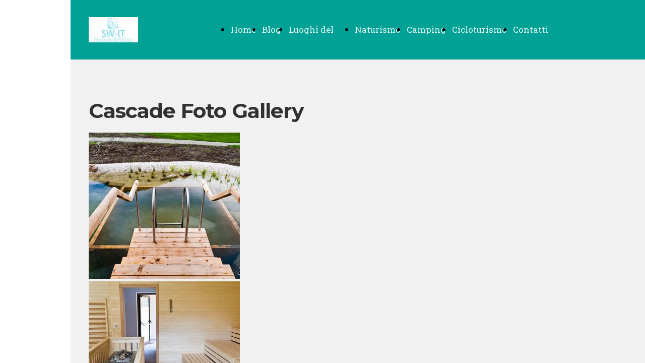

--- FILE ---
content_type: text/html; charset=UTF-8
request_url: https://www.saunaway-italy.com/cascade-foto-gallery
body_size: 4708
content:
<!doctype html><html lang="it"> <head><title>Saunaway - Italy - saunaway-italy</title><meta name="description" content="Notizie, recensioni, curiosità, sul mondo del Naturismo, della Sauna e dei Centri Benessere in Italia e nel mondo; naturismo, nudismo, nudo integrale, senza costume, clothed free, naked, spiagge naturiste, abbronzatura integrale, fkk, naturist beach, naturism, nudism, benessere, wellness, relax, aufguss, sauna, terme" /><meta charset="utf-8" /><link rel="preconnect" href="https://static.supersite.aruba.it" crossorigin><link rel="dns-prefetch" href="https://static.supersite.aruba.it/"><link rel="preconnect" href="https://files.supersite.aruba.it"><meta property="og:title" content="Saunaway - Italy - saunaway-italy"/><meta property="og:description" content="Notizie, recensioni, curiosità, sul mondo del Naturismo, della Sauna e dei Centri Benessere in Italia e nel mondo; naturismo, nudismo, nudo integrale, senza costume, clothed free, naked, spiagge naturiste, abbronzatura integrale, fkk, naturist beach, naturism, nudism, benessere, wellness, relax, aufguss, sauna, terme" /><meta name="fragment" content="!"/><meta property="og:site_name" content="saunaway-italy"><meta property="og:url" content="https://www.saunaway-italy.com/it/cascade-foto-gallery"/> <meta name="twitter:title" content="Saunaway - Italy - saunaway-italy"/> <meta name="twitter:description" content="Notizie, recensioni, curiosità, sul mondo del Naturismo, della Sauna e dei Centri Benessere in Italia e nel mondo; naturismo, nudismo, nudo integrale, senza costume, clothed free, naked, spiagge naturiste, abbronzatura integrale, fkk, naturist beach, naturism, nudism, benessere, wellness, relax, aufguss, sauna, terme" /> <meta name="robots" content="all" /><meta name="revisit-after" content="10 days" /><meta name="viewport" content="width=1024" /><link rel="stylesheet" href="//editor.supersite.aruba.it/css/animations.css?v=444" /><style>.style_000000001{font-size:14px;font-family:Roboto; color:rgb(119,119,119);} .style_000000002{ font-size:16px; font-family:Roboto; color:rgb(255,255,255);} .style_000000003{ font-size:48px; font-family:Roboto; color:rgb(255,255,255);} .style_000000004{ font-size:16px; font-family:Roboto; color:rgb(33,33,33);} .style_000000006{ font-size:48px; font-family:Roboto; color:rgb(0,0,0);} .style_000000007{ font-size:14px; font-family:Roboto; color:rgb(255,255,255);} .style_000000005{ font-size:22px; font-family:Roboto; color:rgb(33,33,33);}</style><style>#mc5 a, #mc5 a:link, #mc5 a:active, #mc5 a:visited{ color: blue; text-decoration:none; transition: 0.2s all ease-in-out; -webkit-transition: 0.2s all ease-in-out; -moz-transition: 0.2s all ease-in-out; -ms-transition: 0.2s all ease-in-out; } #mc5 a:hover{ color: blue; text-decoration:none;}</style> <link id="fontstyle" href="/fontstyle.css?c=7261" rel="stylesheet" /><link href="https://fonts.googleapis.com/css?family=Montserrat:n,b,i,bi%7CRoboto+Slab:n,b,i,bi%7COpen+Sans:n,b,i,bi&display=swap" rel="stylesheet" /> <link href="/public/favicon.png" rel="icon" type="image/x-icon" /><link rel="canonical" href="https://www.saunaway-italy.com/cascade-foto-gallery"/><style>html{-webkit-text-size-adjust: 100%;}*{ margin:0;}#mc5 h1,#mc5 h2,#mc5 h3,#mc5 h4,#mc5 h5,#mc5 h6{font-weight: 400;}body, #website {font-size: 16px;overflow-x: hidden;overflow-y: hidden;overflow-y:auto;background: #FFFFFF;margin: 0;font-family:'Open Sans',sans-serif; position: absolute; top: 0px; left: 0px; width: 100%; height: 100%; -webkit-overflow-scrolling: touch;}div, span {max-height: 200000px;}.testoc{line-height: 1.2; vertical-align:top;}.testoc span > span > a, .testoc span > font > span > a {display:inline-block}body.flazioNoScroll{overflow: hidden !important;}body *::-webkit-scrollbar { width: 8px;}body *::-webkit-scrollbar-thumb { border-radius: 15px; background: rgba(153, 156, 161, 0.8);}body *::-webkit-scrollbar-track { border-radius: 5px; border: 1px solid rgba(255,255,255,0.1); background: rgba(0,0,0,0.1);} .yscrollbar { position: absolute; top: 0; right: 0; width: 10px; background: red; z-index:30000; -webkit-border-radius: 15px; -moz-border-radius: 15px; border-radius: 15px; /* Background */ background: rgba(0, 0, 0, 0.2); /* Border bottom light */ border-bottom: 1px solid rgba(255, 255, 255, 0.1); /* Inner top shadow */ -moz-box-shadow: inset 0 3px 5px rgba(0, 0, 0, 0.1); -webkit-box-shadow: inset 0 3px 5px rgba(0, 0, 0, 0.1); box-shadow: inset 0 3px 5px rgba(0, 0, 0, 0.1); } .yscroller { background: #bbd; position: relative; top: 0; left: 0; width:100%; height:70px; cursor: pointer; } .yscroller:hover { background: #bbd; position: relative; top: 0; left: 0; cursor: pointer; -webkit-border-radius: 15px; -moz-border-radius: 15px; border-radius: 15px; } .yscroller:active { background: #003399; position: relative; top: 0; left: 0; width:100%; height:70px; cursor: pointer; } body.overflow_recaptha{ height: auto !important; overflow: scroll !important;}div#mc5.popup:after { content: ""; position: fixed; display: block; background: rgba(0,0,0,0.6); width: 100%; height: 100%; top: 0px; left: 0px; z-index: 2000;} </style> <script src="https://static.supersite.aruba.it/cookieb/cb.js"></script> <script> let website_id = 491023; _sckFlazio = []; document.addEventListener("DOMContentLoaded", function() { let flaziocb = new FlazioCB(website_id, false, ''); }); </script> <script>window.requestUri = "/cascade-foto-gallery?";window.pages_cache = 1;titoloSito = "saunaway-italy";function queueCookieFun(fun, type) { if(typeof _sckFlazio !== "undefined") _sckFlazio.push({"script": fun, "type": type}); else{ fun(); } }</script><script>function tracker(page){page += document.location.search;var pageurl = encodeURIComponent(window.location.href);if(typeof ssxl === "undefined"){$.getScript('//codicebusiness.shinystat.com/cgi-bin/getcod.cgi?USER=SS-53575361-8d12d&NODW=yes&P=4&PAG=' + pageurl);}else{ssxl('PAG=' + pageurl + '&TLR=1');}ga4({'event': 'pageview', 'page_location': page,'page_title': window.document.title});_paq.push(['setCustomUrl', '/' + page]);_paq.push(['setDocumentTitle', window.document.title]);_paq.push(['trackPageView']);}queueCookieFun(function(){(function() {var ga4_src = "https://www.googletagmanager.com/gtag/js?id=G-FB9B02FTD2";var d4=document, g4=d4.createElement('script'), s4=d4.getElementsByTagName('script')[0];g4.type='text/javascript'; g4.async=true; g4.defer=true; g4.src=ga4_src; s4.parentNode.insertBefore(g4,s4);})()}, "statistics");window.dataLayer = window.dataLayer || [];function ga4(){dataLayer.push(arguments);}queueCookieFun(function(){ga4('js', new Date())}, "statistics");queueCookieFun(function(){ga4('config', 'G-FB9B02FTD2')}, "statistics"); var _paq = _paq || []; _paq.push(['enableLinkTracking']); queueCookieFun(function(){ (function() {var u="//analytics.supersite.aruba.it/";_paq.push(['setTrackerUrl', u+'trk.php']);_paq.push(['setSiteId', '2502']);var d=document, g=d.createElement('script'), s=d.getElementsByTagName('script')[0];g.type='text/javascript'; g.async=true; g.defer=true; g.src=u+'trk.js'; s.parentNode.insertBefore(g,s); })()}, "statistics");</script><style type='text/css' id='aruba'> h1,h2,h3,h4,h5,h6 { margin: 0; line-height: 1.2em; padding-bottom: .4em; font-weight: 600; } </style><script type="application/ld+json">{ "@context": "http://schema.org", "@type": "WebSite", "name": "saunaway-italy", "url": "http://www.saunaway-italy.com"}</script> <script>window["onlyChat"]=false;</script><script>window["enableSocial"]=false;</script><style></style><link rel="preload" as="script" href="//static.supersite.aruba.it/js/jquery.js"><link rel="preload" as="script" href="//static.supersite.aruba.it/componenti/mainPushHF.js?version='225-192'"><script fetchpriority="high" src="//static.supersite.aruba.it/componenti/mainPushHF.js?version='225-192'"></script><script>window["flazioBasePath"] = "//static.supersite.aruba.it";window["custom_cookie_path"] = "https://static.supersite.aruba.it/cookieb";</script></head><body> <div id="website"> <link rel="stylesheet" href="//www.saunaway-italy.com/customstyle.css"><script src="//flazio.org/componenti/js/jquery.js"></script><div id="aCC5" style="position:absolute; z-index:100; left: 50%; top: 0;"><div id="mc5" style="position:absolute; z-index:150; left: -500px; top: 0px;"><div data-type="element" style="z-index:1;position:absolute; top:0px;left:0px;width:100vw;height:118px"><div class="rettangolo" style="opacity:1;display:block; border-radius:0px;border-width:0px;border-color: #000000; background-color:#01A195; width:100%; height:100%;"></div></div><div data-type="footer" style="z-index:2;position:absolute; top:1438px;left:0px;width:100vw;height:108px"><div class="rettangolo" style="opacity:1;display:block; border-radius:0px;border-width:0px;border-color: #000000; background-color:#01A195; width:100%; height:100%;"></div></div><div data-type="element" style="z-index:3;position:absolute; top:25px;left:278px;width:682px;height:68px"><div class="show-menu"> </div><ul style="font-size: 17px;font-family: Roboto Slab;display: flex;" class="nav menu"><li style="line-height:68px;margin-right: 0px;padding-right: 12px;"><a style="color: #DFF3F2;" title="Home" href="/" >Home</a></li><li style="line-height:68px;margin-right: 0px;padding-right: 12px;"><a style="color: #DFF3F2;" title="Blog IT" href="/blog" >Blog IT</a></li><li style="line-height:68px;margin-right: 0px;padding-right: 12px;"><a style="color: #DFF3F2;" title="Luoghi del benessere" href="/luoghi-del-benessere" >Luoghi del benessere</a></li><li style="line-height:68px;margin-right: 0px;padding-right: 12px;"><a style="color: #DFF3F2;" title="Naturismo" href="/naturismo" >Naturismo</a></li><li style="line-height:68px;margin-right: 0px;padding-right: 12px;"><a style="color: #DFF3F2;" title="Camping" href="/camping" >Camping</a></li><li style="line-height:68px;margin-right: 0px;padding-right: 12px;"><a style="color: #DFF3F2;" title="Cicloturismo" href="/cicloturismo" >Cicloturismo</a></li><li style="line-height:68px;margin-right: 0px;padding-right: 12px;"><a style="color: #DFF3F2;" title="Contatti" href="/contatti" >Contatti</a></li></ul></div><div data-type="footer" style="z-index:4;position:absolute; top:1463px;left:36px;width:285px;height:43px"><br><span itemscope itemtype="http://schema.org/Organization"><link itemprop="url" href="https://www.saunaway-italy.com"><a itemprop="sameAs" href="https://www.facebook.com/saunawayitaly/?ref=aymt_homepage_panel&eid=ARB0Ag5J-zwYr3vblqmg6KwSBkB3Snja57JCSITk8x7gQlXixLN2_UqjX0LBDplSQpPQeeCSfCepF0WA">facebook</a><br></span></div><div data-type="footer" style="z-index:995;position:absolute; top:1467px;left:683px;width:280px;height:54px"><p style="line-height:2;text-align:right;letter-spacing:normal;font-weight:400;text-shadow:none;" class="style_3113110639411450365"><span style="line-height:2;text-align:right;letter-spacing:normal;font-weight:400;text-shadow:none;" class="style_3113110639411450365"> © 2019. saunaway-italy.com </span></p></div><div data-type="footer" style="z-index:994;position:absolute; top:1469px;left:359px;width:280px;height:51px"><h2 style=" text-align: center;"> <span style="line-height:1.11;text-align:center;letter-spacing:normal;font-weight:700;text-shadow:none;" class="style_876012785316050820"><a href="home" style="line-height:1.11;text-align:center;letter-spacing:normal;font-weight:700;text-shadow:none;" class="style_876012785316050820"><span style="line-height:1.11;text-align:center;letter-spacing:normal;font-weight:700;text-shadow:none;" class="style_876012785316050820"> Saunaway-Italy </span></a></span> </h2></div><div data-type="element" style="z-index:7;position:absolute; top:34px;left:36px;width:98px;height:50px"><a class="internal" href="/home"><img style="width:98px;height:50px" src="https://files.supersite.aruba.it/media/21271_07c1d95ce67a5c92158c0502877c9033c8a3c667.jpeg/v1/w_98,h_0/07c1d95ce67a5c92158c0502877c9033c8a3c667.jpg" alt="07c1d95ce67a5c92158c0502877c9033c8a3c667" title="07c1d95ce67a5c92158c0502877c9033c8a3c667" ></a></div><div data-type="element" style="z-index:8;position:absolute; top:118px;left:0px;width:100vw;height:1211px"><div class="rettangolo" style="opacity:1;display:block; border-radius:0px;border-width:0px;border-color: #000000; background-color:#F1F1F1; width:100%; height:100%;"></div></div><div data-type="element" style="z-index:991;position:absolute; top:198px;left:36px;width:928px;height:65px"><h2 style=" text-align: start;"> <span style="line-height:1.1;text-align:start;letter-spacing:-1px;font-weight:400;text-shadow:none;" class="style_875061877041682365"><strong>Cascade Foto Gallery</strong></span> </h2></div><div data-type="element" style="z-index:10;position:absolute; top:263px;left:36px;width:923px;height:1048px"><img src="https://files.supersite.aruba.it/media/21271_d6574f71b7b9f880bbc0480715f215d09ecee135.jpeg/v1/w_300,h_290/d6574f71b7b9f880bbc0480715f215d09ecee135.webp" alt="" title="" style="width:300px;height:290px; margin-right: 1px;"><p></p> <img src="https://files.supersite.aruba.it/media/21271_9f7f14d772746fc6a47072c0e555ff3c9e2377e3.jpeg/v1/w_300,h_290/9f7f14d772746fc6a47072c0e555ff3c9e2377e3.webp" alt="" title="" style="width:300px;height:290px; margin-right: 1px;"><p></p> <img src="https://files.supersite.aruba.it/media/21271_ccb40939dea9d23373037dcd380f156777323468.jpeg/v1/w_300,h_290/ccb40939dea9d23373037dcd380f156777323468.webp" alt="" title="" style="width:300px;height:290px; margin-right: 1px;"><p></p> <img src="https://files.supersite.aruba.it/media/21271_175163944010dead4e6dca75d4c109ce4fd4f7a6.jpeg/v1/w_300,h_290/175163944010dead4e6dca75d4c109ce4fd4f7a6.webp" alt="" title="" style="width:300px;height:290px; margin-right: 1px;"><p></p> <img src="https://files.supersite.aruba.it/media/21271_f495ecde8380157cdab1c3de0694f77103c3549a.jpeg/v1/w_300,h_290/f495ecde8380157cdab1c3de0694f77103c3549a.webp" alt="" title="" style="width:300px;height:290px; margin-right: 1px;"><p></p> <img src="https://files.supersite.aruba.it/media/21271_89046c999f636d0967ebb68ae1ce893564562754.jpeg/v1/w_300,h_290/89046c999f636d0967ebb68ae1ce893564562754.webp" alt="" title="" style="width:300px;height:290px; margin-right: 1px;"><p></p> <img src="https://files.supersite.aruba.it/media/21271_c24959fc2f6c4f9e8a37f05ef7aeaca359e02cf5.jpeg/v1/w_300,h_290/c24959fc2f6c4f9e8a37f05ef7aeaca359e02cf5.webp" alt="" title="" style="width:300px;height:290px; margin-right: 1px;"><p></p> <img src="https://files.supersite.aruba.it/media/21271_9e1f790353afa4a37df23f8fb6147d3d490d9d7d.jpeg/v1/w_300,h_290/9e1f790353afa4a37df23f8fb6147d3d490d9d7d.webp" alt="" title="" style="width:300px;height:290px; margin-right: 1px;"><p></p> </div><div data-type="element" style="z-index:989;position:absolute; top:1216px;left:36px;width:928px;height:54px"><p style="line-height:2;text-align:start;letter-spacing:normal;font-weight:400;text-shadow:none;" class="style_1597252965939275100"><span style="line-height:2;text-align:start;letter-spacing:normal;font-weight:400;text-shadow:none;" class="style_1597252965939275100">Le immagini della galleria sono state scaricate&nbsp;dal&nbsp;sito istituzionale della struttura&nbsp;</span></p></div><div data-type="element" style="z-index:12;position:absolute; top:1330px;left:0px;width:100vw;height:108px"><div class="rettangolo" style="opacity:1;display:block; border-radius:0px;border-width:0px;border-color: #000000; background-color:#01A195; width:100%; height:100%;"></div></div><div data-type="element" style="z-index:13;position:absolute; top:1355px;left:36px;width:285px;height:43px"><br><span itemscope itemtype="http://schema.org/Organization"><link itemprop="url" href="https://www.saunaway-italy.com"><a itemprop="sameAs" href="https://www.facebook.com/saunawayitaly/?ref=aymt_homepage_panel&eid=ARB0Ag5J-zwYr3vblqmg6KwSBkB3Snja57JCSITk8x7gQlXixLN2_UqjX0LBDplSQpPQeeCSfCepF0WA">facebook</a><br></span></div><div data-type="element" style="z-index:986;position:absolute; top:1359px;left:683px;width:280px;height:54px"><p style="line-height:2;text-align:right;letter-spacing:normal;font-weight:400;text-shadow:none;" class="style_3113110639411450365"><span style="line-height:2;text-align:right;letter-spacing:normal;font-weight:400;text-shadow:none;" class="style_3113110639411450365"> © 2019. saunaway-italy.com </span></p></div><div data-type="element" style="z-index:985;position:absolute; top:1361px;left:359px;width:280px;height:51px"><h2 style=" text-align: center;"> <span style="line-height:1.11;text-align:center;letter-spacing:normal;font-weight:700;text-shadow:none;" class="style_876012785316050820"><a href="home" style="line-height:1.11;text-align:center;letter-spacing:normal;font-weight:700;text-shadow:none;" class="style_876012785316050820"><span style="line-height:1.11;text-align:center;letter-spacing:normal;font-weight:700;text-shadow:none;" class="style_876012785316050820"> Saunaway-Italy </span></a></span> </h2></div></div></div> </div> <div id="fb_pixel"></div> <script> function getCookie(cname) { var name = cname + "="; var ca = document.cookie.split(';'); for (var i = 0; i < ca.length; i++) { var c = ca[i]; while (c.charAt(0) == ' ') c = c.substring(1); if (c.indexOf(name) == 0) return c.substring(name.length, c.length); } return "";}; </script> <script>$("body").addClass("opsNoSocial");</script> <script> function loadChatComponents(url, asyncx, timeout) { (function() { var s = document.getElementsByTagName("script")[0]; var b = document.createElement("script"); b.type = "text/javascript"; if (asyncx) b.async = true; if(url == '//static.supersite.aruba.it/ops/js/opsclient.js') b.setAttribute("nonce", "opsUI"); b.src = url + "?v=5"; if (timeout) { setTimeout(function() { s.parentNode.insertBefore(b, s); }, timeout); } else { s.parentNode.insertBefore(b, s); } })(); }; /*if(document.cookie.indexOf("flaziocookie=ok")>-1 || (!window['cookie'] || window['cookie']==0 ) ){*/ loadChatComponents("//static.supersite.aruba.it/ops/js/opsUI.js"); loadChatComponents("//static.supersite.aruba.it/ops/js/opsChat2.js"); loadChatComponents("//static.supersite.aruba.it/ops/js/opsclient.js", true, 1000); /*} else{ $(window).on("acceptcookie",function(){ loadChatComponents("https://static.supersite.aruba.it/ops/js/opsUI.js"); loadChatComponents("https://static.supersite.aruba.it/ops/js/opsChat2.js"); loadChatComponents("https://static.supersite.aruba.it/ops/js/opsclient.js",true,1000); }); }*/ </script> </body></html>

--- FILE ---
content_type: text/css
request_url: https://www.saunaway-italy.com/fontstyle.css?c=7261
body_size: 631
content:
.style_876012785316050820{		font-family:Montserrat;		font-size:27.927px;		color:rgb(255, 255, 255);}.style_3113110639411450365{		font-family:Roboto Slab;		font-size:17px;		color:rgb(223, 243, 242);}.style_875061877041682365{		font-family:Montserrat;		font-size:40.74px;		color:rgb(49, 49, 49);}.style_1597252965939275100{		font-family:Roboto Slab;		font-size:17px;		color:rgb(97, 97, 97);}.style_3139670053647571500{		font-family:Montserrat;		font-size:51.7705px;		color:rgb(49, 49, 49);}.style_1090048747004095185{		font-family:Montserrat;		font-size:44.626px;		color:rgb(49, 49, 49);}.style_1870447345095370395{		font-family:Roboto Slab;		font-size:17px;		color:rgb(49, 49, 49);}.style_1117959817207814445{		font-family:Montserrat;		font-size:30px;		color:rgb(49, 49, 49);}.style_2655951419773191855{		font-family:Roboto Slab;		font-size:17px;		color:rgb(0, 0, 0);}.style_2885743559898294405{		font-family:Montserrat;		font-size:32px;		color:rgb(49, 49, 49);}.style_2436115708572430005{		font-family:Roboto Slab;		font-size:16.5854px;		color:rgb(0, 0, 0);}.style_1163774644882020165{		font-family:Open Sans;		font-size:16px;		color:rgb(0, 0, 0);}.style_2202765361180812840{		font-family:Roboto Slab;		font-size:18px;		color:rgb(97, 97, 97);}.style_3410662494904684376{		font-family:Montserrat;		font-size:16px;		color:rgb(127, 127, 127);}.style_67079487061344912{		font-family:Montserrat;		font-size:16px;		color:rgb(49, 49, 49);}.style_1882218394818473656{		font-family:Montserrat;		font-size:23.0891px;		color:rgb(127, 127, 127);}.style_1480973467304375464{		font-family:Roboto Slab;		font-size:10px;		color:rgb(97, 97, 97);}.style_3238753440141924936{		font-family:Montserrat;		font-size:16px;		color:rgb(0, 0, 0);}.style_2539052880404272344{		font-family:Montserrat;		font-size:36px;		color:rgb(49, 49, 49);}.style_1860113959735730888{		font-family:Montserrat;		font-size:32.116px;		color:rgb(49, 49, 49);}.style_183804903867969226{		font-family:Roboto Slab;		font-size:17px;		color:rgb(49, 133, 155);}.style_3495720901139554880{		font-family:Roboto Slab;		font-size:17px;		color:rgb(79, 129, 189);}.style_2098452228018106707{		font-family:Roboto Slab;		font-size:17px;		color:rgb(127, 127, 127);}.style_2329460479165393224{		font-family:Roboto Slab;		font-size:17px;		color:rgb(75, 172, 198);}.style_2404018094200901564{		font-family:Montserrat;		font-size:23.0891px;		color:rgb(49, 49, 49);}.style_3377736346809326998{		font-family:Roboto Slab;		font-size:14px;		color:rgb(97, 97, 97);}.style_1902824342473829796{		font-family:Montserrat;		font-size:61.8882px;		color:rgb(49, 49, 49);}.style_2431652776615665972{		font-family:Montserrat;		font-size:12px;		color:rgb(49, 49, 49);}.style_3061815046874382096{		font-family:Roboto Slab;		font-size:12px;		color:rgb(97, 97, 97);}.style_277736076941188410{		font-family:Montserrat;		font-size:18px;		color:rgb(49, 49, 49);}.style_81318642512996196{		font-family:Roboto Slab;		font-size:10px;		color:rgb(49, 49, 49);}.style_406484740158671614{		font-family:Montserrat;		font-size:18px;		color:rgb(127, 127, 127);}.style_538121270094454720{		font-family:Roboto Slab;		font-size:14px;		color:rgb(49, 133, 155);}.style_3089601974325812060{		font-family:Roboto Slab;		font-size:14px;		color:rgb(49, 49, 49);}.style_1756123175253{		font-size:13px;		font-family:Open Sans;		color:rgb(0,0,0);}.style_1756123246346{		font-size:22px;		font-family:Open Sans, sans-serif;		color:rgb(0,0,0);}.style_1756123246355{		font-size:22px;		font-family:Open Sans;		color:rgb(0,0,0);}.style_1756123246387{		font-size:22px;		font-family:Roboto Slab;		color:rgb(49,49,49);}